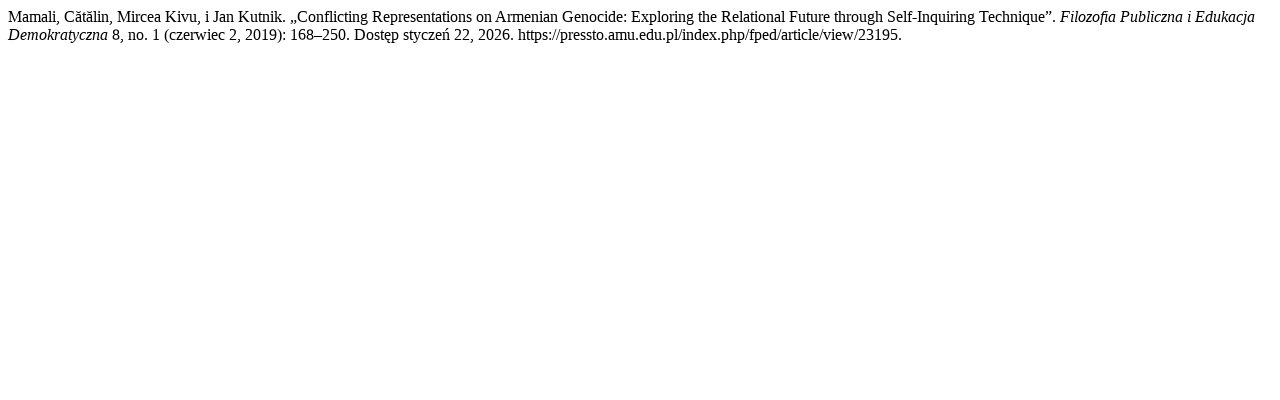

--- FILE ---
content_type: text/html; charset=UTF-8
request_url: https://pressto.amu.edu.pl/index.php/fped/citationstylelanguage/get/turabian-fullnote-bibliography?submissionId=23195&publicationId=22268
body_size: 341
content:
<div class="csl-bib-body">
  <div class="csl-entry">Mamali, Cătălin, Mircea Kivu, i Jan Kutnik. „Conflicting Representations on Armenian Genocide: Exploring the Relational Future through Self-Inquiring Technique”. <i>Filozofia Publiczna i Edukacja Demokratyczna</i> 8, no. 1 (czerwiec 2, 2019): 168–250. Dostęp styczeń 22, 2026. https://pressto.amu.edu.pl/index.php/fped/article/view/23195.</div>
</div>